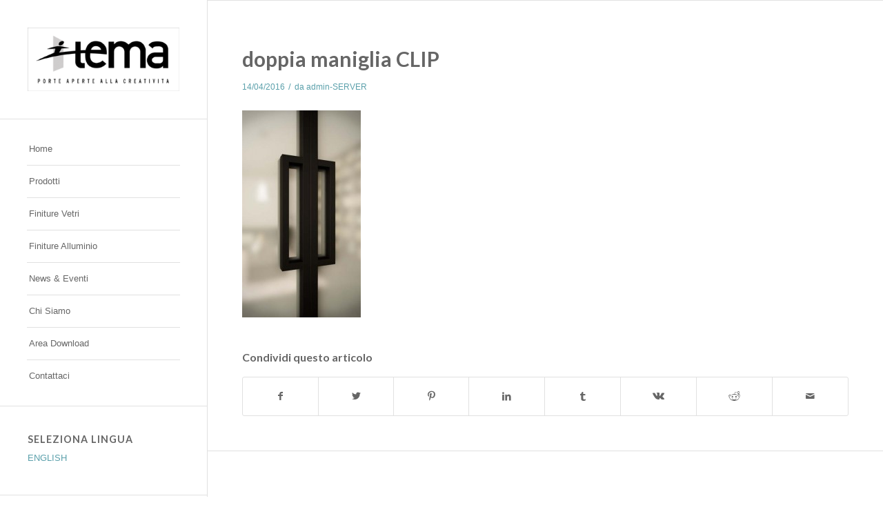

--- FILE ---
content_type: application/x-javascript; charset=utf-8
request_url: https://consent.cookiebot.com/db090724-aa82-49ff-bf93-e6c7d760c942/cc.js?renew=false&referer=temadoors.com&dnt=false&init=false
body_size: 208
content:
if(console){var cookiedomainwarning='Error: The domain TEMADOORS.COM is not authorized to show the cookie banner for domain group ID db090724-aa82-49ff-bf93-e6c7d760c942. Please add it to the domain group in the Cookiebot Manager to authorize the domain.';if(typeof console.warn === 'function'){console.warn(cookiedomainwarning)}else{console.log(cookiedomainwarning)}};